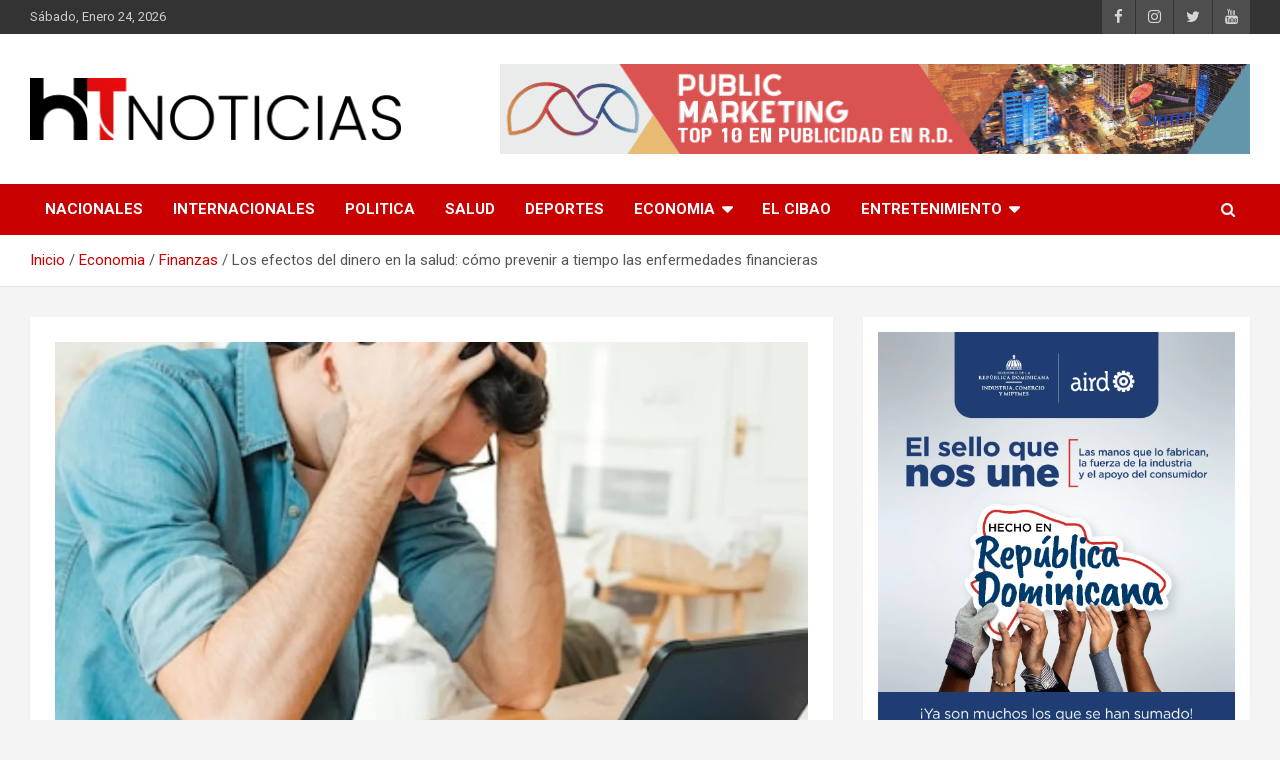

--- FILE ---
content_type: text/html; charset=UTF-8
request_url: https://htnoticias.com/los-efectos-del-dinero-en-la-salud-como-prevenir-a-tiempo-las-enfermedades-financieras/
body_size: 17236
content:
<!doctype html>
<html lang="es">
<head>
	<meta charset="UTF-8">
	<meta name="viewport" content="width=device-width, initial-scale=1, shrink-to-fit=no">
	<link rel="profile" href="https://gmpg.org/xfn/11">

	<title>Los efectos del dinero en la salud: cómo prevenir a tiempo las enfermedades financieras - HT Noticias</title>
	<style>img:is([sizes="auto" i], [sizes^="auto," i]) { contain-intrinsic-size: 3000px 1500px }</style>
	<meta name="description" content="La relación entre el dinero y la salud es un vínculo complejo que ha ganado cada vez más atención en los últimos años. El dicho popular &quot;Poderoso caballero, don dinero&quot; adquiere un nuevo significado cuando se examina más de cerca cómo nuestras finanzas pueden impactar no solo nuestra vida cotidiana,&hellip;">
<meta name="robots" content="index, follow, max-snippet:-1, max-image-preview:large, max-video-preview:-1">
<link rel="canonical" href="https://htnoticias.com/los-efectos-del-dinero-en-la-salud-como-prevenir-a-tiempo-las-enfermedades-financieras/">
<meta property="og:url" content="https://htnoticias.com/los-efectos-del-dinero-en-la-salud-como-prevenir-a-tiempo-las-enfermedades-financieras/">
<meta property="og:site_name" content="HT Noticias">
<meta property="og:locale" content="es_ES">
<meta property="og:type" content="article">
<meta property="og:title" content="Los efectos del dinero en la salud: cómo prevenir a tiempo las enfermedades financieras - HT Noticias">
<meta property="og:description" content="La relación entre el dinero y la salud es un vínculo complejo que ha ganado cada vez más atención en los últimos años. El dicho popular &quot;Poderoso caballero, don dinero&quot; adquiere un nuevo significado cuando se examina más de cerca cómo nuestras finanzas pueden impactar no solo nuestra vida cotidiana,&hellip;">
<meta property="og:image" content="https://htnoticias.com/wp-content/uploads/2023/08/2-7.png">
<meta property="og:image:secure_url" content="https://htnoticias.com/wp-content/uploads/2023/08/2-7.png">
<meta property="og:image:width" content="1080">
<meta property="og:image:height" content="1080">
<meta name="twitter:card" content="summary">
<meta name="twitter:title" content="Los efectos del dinero en la salud: cómo prevenir a tiempo las enfermedades financieras - HT Noticias">
<meta name="twitter:description" content="La relación entre el dinero y la salud es un vínculo complejo que ha ganado cada vez más atención en los últimos años. El dicho popular &quot;Poderoso caballero, don dinero&quot; adquiere un nuevo significado cuando se examina más de cerca cómo nuestras finanzas pueden impactar no solo nuestra vida cotidiana,&hellip;">
<meta name="twitter:image" content="https://htnoticias.com/wp-content/uploads/2023/08/2-7-1024x1024.png">
<link rel='dns-prefetch' href='//fonts.googleapis.com' />
<link rel="alternate" type="application/rss+xml" title="HT Noticias &raquo; Feed" href="https://htnoticias.com/feed/" />
<link rel="alternate" type="application/rss+xml" title="HT Noticias &raquo; Feed de los comentarios" href="https://htnoticias.com/comments/feed/" />
<link rel="alternate" type="application/rss+xml" title="HT Noticias &raquo; Comentario Los efectos del dinero en la salud: cómo prevenir a tiempo las enfermedades financieras del feed" href="https://htnoticias.com/los-efectos-del-dinero-en-la-salud-como-prevenir-a-tiempo-las-enfermedades-financieras/feed/" />
		<!-- This site uses the Google Analytics by MonsterInsights plugin v9.11.1 - Using Analytics tracking - https://www.monsterinsights.com/ -->
							<script src="//www.googletagmanager.com/gtag/js?id=G-6GT846PJEQ"  data-cfasync="false" data-wpfc-render="false" type="text/javascript" async></script>
			<script data-cfasync="false" data-wpfc-render="false" type="text/javascript">
				var mi_version = '9.11.1';
				var mi_track_user = true;
				var mi_no_track_reason = '';
								var MonsterInsightsDefaultLocations = {"page_location":"https:\/\/htnoticias.com\/los-efectos-del-dinero-en-la-salud-como-prevenir-a-tiempo-las-enfermedades-financieras\/"};
								if ( typeof MonsterInsightsPrivacyGuardFilter === 'function' ) {
					var MonsterInsightsLocations = (typeof MonsterInsightsExcludeQuery === 'object') ? MonsterInsightsPrivacyGuardFilter( MonsterInsightsExcludeQuery ) : MonsterInsightsPrivacyGuardFilter( MonsterInsightsDefaultLocations );
				} else {
					var MonsterInsightsLocations = (typeof MonsterInsightsExcludeQuery === 'object') ? MonsterInsightsExcludeQuery : MonsterInsightsDefaultLocations;
				}

								var disableStrs = [
										'ga-disable-G-6GT846PJEQ',
									];

				/* Function to detect opted out users */
				function __gtagTrackerIsOptedOut() {
					for (var index = 0; index < disableStrs.length; index++) {
						if (document.cookie.indexOf(disableStrs[index] + '=true') > -1) {
							return true;
						}
					}

					return false;
				}

				/* Disable tracking if the opt-out cookie exists. */
				if (__gtagTrackerIsOptedOut()) {
					for (var index = 0; index < disableStrs.length; index++) {
						window[disableStrs[index]] = true;
					}
				}

				/* Opt-out function */
				function __gtagTrackerOptout() {
					for (var index = 0; index < disableStrs.length; index++) {
						document.cookie = disableStrs[index] + '=true; expires=Thu, 31 Dec 2099 23:59:59 UTC; path=/';
						window[disableStrs[index]] = true;
					}
				}

				if ('undefined' === typeof gaOptout) {
					function gaOptout() {
						__gtagTrackerOptout();
					}
				}
								window.dataLayer = window.dataLayer || [];

				window.MonsterInsightsDualTracker = {
					helpers: {},
					trackers: {},
				};
				if (mi_track_user) {
					function __gtagDataLayer() {
						dataLayer.push(arguments);
					}

					function __gtagTracker(type, name, parameters) {
						if (!parameters) {
							parameters = {};
						}

						if (parameters.send_to) {
							__gtagDataLayer.apply(null, arguments);
							return;
						}

						if (type === 'event') {
														parameters.send_to = monsterinsights_frontend.v4_id;
							var hookName = name;
							if (typeof parameters['event_category'] !== 'undefined') {
								hookName = parameters['event_category'] + ':' + name;
							}

							if (typeof MonsterInsightsDualTracker.trackers[hookName] !== 'undefined') {
								MonsterInsightsDualTracker.trackers[hookName](parameters);
							} else {
								__gtagDataLayer('event', name, parameters);
							}
							
						} else {
							__gtagDataLayer.apply(null, arguments);
						}
					}

					__gtagTracker('js', new Date());
					__gtagTracker('set', {
						'developer_id.dZGIzZG': true,
											});
					if ( MonsterInsightsLocations.page_location ) {
						__gtagTracker('set', MonsterInsightsLocations);
					}
										__gtagTracker('config', 'G-6GT846PJEQ', {"forceSSL":"true","link_attribution":"true"} );
										window.gtag = __gtagTracker;										(function () {
						/* https://developers.google.com/analytics/devguides/collection/analyticsjs/ */
						/* ga and __gaTracker compatibility shim. */
						var noopfn = function () {
							return null;
						};
						var newtracker = function () {
							return new Tracker();
						};
						var Tracker = function () {
							return null;
						};
						var p = Tracker.prototype;
						p.get = noopfn;
						p.set = noopfn;
						p.send = function () {
							var args = Array.prototype.slice.call(arguments);
							args.unshift('send');
							__gaTracker.apply(null, args);
						};
						var __gaTracker = function () {
							var len = arguments.length;
							if (len === 0) {
								return;
							}
							var f = arguments[len - 1];
							if (typeof f !== 'object' || f === null || typeof f.hitCallback !== 'function') {
								if ('send' === arguments[0]) {
									var hitConverted, hitObject = false, action;
									if ('event' === arguments[1]) {
										if ('undefined' !== typeof arguments[3]) {
											hitObject = {
												'eventAction': arguments[3],
												'eventCategory': arguments[2],
												'eventLabel': arguments[4],
												'value': arguments[5] ? arguments[5] : 1,
											}
										}
									}
									if ('pageview' === arguments[1]) {
										if ('undefined' !== typeof arguments[2]) {
											hitObject = {
												'eventAction': 'page_view',
												'page_path': arguments[2],
											}
										}
									}
									if (typeof arguments[2] === 'object') {
										hitObject = arguments[2];
									}
									if (typeof arguments[5] === 'object') {
										Object.assign(hitObject, arguments[5]);
									}
									if ('undefined' !== typeof arguments[1].hitType) {
										hitObject = arguments[1];
										if ('pageview' === hitObject.hitType) {
											hitObject.eventAction = 'page_view';
										}
									}
									if (hitObject) {
										action = 'timing' === arguments[1].hitType ? 'timing_complete' : hitObject.eventAction;
										hitConverted = mapArgs(hitObject);
										__gtagTracker('event', action, hitConverted);
									}
								}
								return;
							}

							function mapArgs(args) {
								var arg, hit = {};
								var gaMap = {
									'eventCategory': 'event_category',
									'eventAction': 'event_action',
									'eventLabel': 'event_label',
									'eventValue': 'event_value',
									'nonInteraction': 'non_interaction',
									'timingCategory': 'event_category',
									'timingVar': 'name',
									'timingValue': 'value',
									'timingLabel': 'event_label',
									'page': 'page_path',
									'location': 'page_location',
									'title': 'page_title',
									'referrer' : 'page_referrer',
								};
								for (arg in args) {
																		if (!(!args.hasOwnProperty(arg) || !gaMap.hasOwnProperty(arg))) {
										hit[gaMap[arg]] = args[arg];
									} else {
										hit[arg] = args[arg];
									}
								}
								return hit;
							}

							try {
								f.hitCallback();
							} catch (ex) {
							}
						};
						__gaTracker.create = newtracker;
						__gaTracker.getByName = newtracker;
						__gaTracker.getAll = function () {
							return [];
						};
						__gaTracker.remove = noopfn;
						__gaTracker.loaded = true;
						window['__gaTracker'] = __gaTracker;
					})();
									} else {
										console.log("");
					(function () {
						function __gtagTracker() {
							return null;
						}

						window['__gtagTracker'] = __gtagTracker;
						window['gtag'] = __gtagTracker;
					})();
									}
			</script>
							<!-- / Google Analytics by MonsterInsights -->
		<script type="text/javascript">
/* <![CDATA[ */
window._wpemojiSettings = {"baseUrl":"https:\/\/s.w.org\/images\/core\/emoji\/15.0.3\/72x72\/","ext":".png","svgUrl":"https:\/\/s.w.org\/images\/core\/emoji\/15.0.3\/svg\/","svgExt":".svg","source":{"concatemoji":"https:\/\/htnoticias.com\/wp-includes\/js\/wp-emoji-release.min.js?ver=6.7.1"}};
/*! This file is auto-generated */
!function(i,n){var o,s,e;function c(e){try{var t={supportTests:e,timestamp:(new Date).valueOf()};sessionStorage.setItem(o,JSON.stringify(t))}catch(e){}}function p(e,t,n){e.clearRect(0,0,e.canvas.width,e.canvas.height),e.fillText(t,0,0);var t=new Uint32Array(e.getImageData(0,0,e.canvas.width,e.canvas.height).data),r=(e.clearRect(0,0,e.canvas.width,e.canvas.height),e.fillText(n,0,0),new Uint32Array(e.getImageData(0,0,e.canvas.width,e.canvas.height).data));return t.every(function(e,t){return e===r[t]})}function u(e,t,n){switch(t){case"flag":return n(e,"\ud83c\udff3\ufe0f\u200d\u26a7\ufe0f","\ud83c\udff3\ufe0f\u200b\u26a7\ufe0f")?!1:!n(e,"\ud83c\uddfa\ud83c\uddf3","\ud83c\uddfa\u200b\ud83c\uddf3")&&!n(e,"\ud83c\udff4\udb40\udc67\udb40\udc62\udb40\udc65\udb40\udc6e\udb40\udc67\udb40\udc7f","\ud83c\udff4\u200b\udb40\udc67\u200b\udb40\udc62\u200b\udb40\udc65\u200b\udb40\udc6e\u200b\udb40\udc67\u200b\udb40\udc7f");case"emoji":return!n(e,"\ud83d\udc26\u200d\u2b1b","\ud83d\udc26\u200b\u2b1b")}return!1}function f(e,t,n){var r="undefined"!=typeof WorkerGlobalScope&&self instanceof WorkerGlobalScope?new OffscreenCanvas(300,150):i.createElement("canvas"),a=r.getContext("2d",{willReadFrequently:!0}),o=(a.textBaseline="top",a.font="600 32px Arial",{});return e.forEach(function(e){o[e]=t(a,e,n)}),o}function t(e){var t=i.createElement("script");t.src=e,t.defer=!0,i.head.appendChild(t)}"undefined"!=typeof Promise&&(o="wpEmojiSettingsSupports",s=["flag","emoji"],n.supports={everything:!0,everythingExceptFlag:!0},e=new Promise(function(e){i.addEventListener("DOMContentLoaded",e,{once:!0})}),new Promise(function(t){var n=function(){try{var e=JSON.parse(sessionStorage.getItem(o));if("object"==typeof e&&"number"==typeof e.timestamp&&(new Date).valueOf()<e.timestamp+604800&&"object"==typeof e.supportTests)return e.supportTests}catch(e){}return null}();if(!n){if("undefined"!=typeof Worker&&"undefined"!=typeof OffscreenCanvas&&"undefined"!=typeof URL&&URL.createObjectURL&&"undefined"!=typeof Blob)try{var e="postMessage("+f.toString()+"("+[JSON.stringify(s),u.toString(),p.toString()].join(",")+"));",r=new Blob([e],{type:"text/javascript"}),a=new Worker(URL.createObjectURL(r),{name:"wpTestEmojiSupports"});return void(a.onmessage=function(e){c(n=e.data),a.terminate(),t(n)})}catch(e){}c(n=f(s,u,p))}t(n)}).then(function(e){for(var t in e)n.supports[t]=e[t],n.supports.everything=n.supports.everything&&n.supports[t],"flag"!==t&&(n.supports.everythingExceptFlag=n.supports.everythingExceptFlag&&n.supports[t]);n.supports.everythingExceptFlag=n.supports.everythingExceptFlag&&!n.supports.flag,n.DOMReady=!1,n.readyCallback=function(){n.DOMReady=!0}}).then(function(){return e}).then(function(){var e;n.supports.everything||(n.readyCallback(),(e=n.source||{}).concatemoji?t(e.concatemoji):e.wpemoji&&e.twemoji&&(t(e.twemoji),t(e.wpemoji)))}))}((window,document),window._wpemojiSettings);
/* ]]> */
</script>

<link rel='stylesheet' id='algori_image_video_slider-cgb-slick-css-css' href='https://htnoticias.com/wp-content/plugins/algori-image-video-slider/dist/slick/slick.css?ver=6.7.1' type='text/css' media='all' />
<link rel='stylesheet' id='algori_image_video_slider-cgb-slick-theme-css-css' href='https://htnoticias.com/wp-content/plugins/algori-image-video-slider/dist/slick/slick-theme.css?ver=6.7.1' type='text/css' media='all' />
<style id='wp-emoji-styles-inline-css' type='text/css'>

	img.wp-smiley, img.emoji {
		display: inline !important;
		border: none !important;
		box-shadow: none !important;
		height: 1em !important;
		width: 1em !important;
		margin: 0 0.07em !important;
		vertical-align: -0.1em !important;
		background: none !important;
		padding: 0 !important;
	}
</style>
<link rel='stylesheet' id='wp-block-library-css' href='https://htnoticias.com/wp-includes/css/dist/block-library/style.min.css?ver=6.7.1' type='text/css' media='all' />
<link rel='stylesheet' id='wp-components-css' href='https://htnoticias.com/wp-includes/css/dist/components/style.min.css?ver=6.7.1' type='text/css' media='all' />
<link rel='stylesheet' id='wp-preferences-css' href='https://htnoticias.com/wp-includes/css/dist/preferences/style.min.css?ver=6.7.1' type='text/css' media='all' />
<link rel='stylesheet' id='wp-block-editor-css' href='https://htnoticias.com/wp-includes/css/dist/block-editor/style.min.css?ver=6.7.1' type='text/css' media='all' />
<link rel='stylesheet' id='wp-reusable-blocks-css' href='https://htnoticias.com/wp-includes/css/dist/reusable-blocks/style.min.css?ver=6.7.1' type='text/css' media='all' />
<link rel='stylesheet' id='wp-patterns-css' href='https://htnoticias.com/wp-includes/css/dist/patterns/style.min.css?ver=6.7.1' type='text/css' media='all' />
<link rel='stylesheet' id='wp-editor-css' href='https://htnoticias.com/wp-includes/css/dist/editor/style.min.css?ver=6.7.1' type='text/css' media='all' />
<link rel='stylesheet' id='algori_image_video_slider-cgb-style-css-css' href='https://htnoticias.com/wp-content/plugins/algori-image-video-slider/dist/blocks.style.build.css' type='text/css' media='all' />
<style id='classic-theme-styles-inline-css' type='text/css'>
/*! This file is auto-generated */
.wp-block-button__link{color:#fff;background-color:#32373c;border-radius:9999px;box-shadow:none;text-decoration:none;padding:calc(.667em + 2px) calc(1.333em + 2px);font-size:1.125em}.wp-block-file__button{background:#32373c;color:#fff;text-decoration:none}
</style>
<style id='global-styles-inline-css' type='text/css'>
:root{--wp--preset--aspect-ratio--square: 1;--wp--preset--aspect-ratio--4-3: 4/3;--wp--preset--aspect-ratio--3-4: 3/4;--wp--preset--aspect-ratio--3-2: 3/2;--wp--preset--aspect-ratio--2-3: 2/3;--wp--preset--aspect-ratio--16-9: 16/9;--wp--preset--aspect-ratio--9-16: 9/16;--wp--preset--color--black: #000000;--wp--preset--color--cyan-bluish-gray: #abb8c3;--wp--preset--color--white: #ffffff;--wp--preset--color--pale-pink: #f78da7;--wp--preset--color--vivid-red: #cf2e2e;--wp--preset--color--luminous-vivid-orange: #ff6900;--wp--preset--color--luminous-vivid-amber: #fcb900;--wp--preset--color--light-green-cyan: #7bdcb5;--wp--preset--color--vivid-green-cyan: #00d084;--wp--preset--color--pale-cyan-blue: #8ed1fc;--wp--preset--color--vivid-cyan-blue: #0693e3;--wp--preset--color--vivid-purple: #9b51e0;--wp--preset--gradient--vivid-cyan-blue-to-vivid-purple: linear-gradient(135deg,rgba(6,147,227,1) 0%,rgb(155,81,224) 100%);--wp--preset--gradient--light-green-cyan-to-vivid-green-cyan: linear-gradient(135deg,rgb(122,220,180) 0%,rgb(0,208,130) 100%);--wp--preset--gradient--luminous-vivid-amber-to-luminous-vivid-orange: linear-gradient(135deg,rgba(252,185,0,1) 0%,rgba(255,105,0,1) 100%);--wp--preset--gradient--luminous-vivid-orange-to-vivid-red: linear-gradient(135deg,rgba(255,105,0,1) 0%,rgb(207,46,46) 100%);--wp--preset--gradient--very-light-gray-to-cyan-bluish-gray: linear-gradient(135deg,rgb(238,238,238) 0%,rgb(169,184,195) 100%);--wp--preset--gradient--cool-to-warm-spectrum: linear-gradient(135deg,rgb(74,234,220) 0%,rgb(151,120,209) 20%,rgb(207,42,186) 40%,rgb(238,44,130) 60%,rgb(251,105,98) 80%,rgb(254,248,76) 100%);--wp--preset--gradient--blush-light-purple: linear-gradient(135deg,rgb(255,206,236) 0%,rgb(152,150,240) 100%);--wp--preset--gradient--blush-bordeaux: linear-gradient(135deg,rgb(254,205,165) 0%,rgb(254,45,45) 50%,rgb(107,0,62) 100%);--wp--preset--gradient--luminous-dusk: linear-gradient(135deg,rgb(255,203,112) 0%,rgb(199,81,192) 50%,rgb(65,88,208) 100%);--wp--preset--gradient--pale-ocean: linear-gradient(135deg,rgb(255,245,203) 0%,rgb(182,227,212) 50%,rgb(51,167,181) 100%);--wp--preset--gradient--electric-grass: linear-gradient(135deg,rgb(202,248,128) 0%,rgb(113,206,126) 100%);--wp--preset--gradient--midnight: linear-gradient(135deg,rgb(2,3,129) 0%,rgb(40,116,252) 100%);--wp--preset--font-size--small: 13px;--wp--preset--font-size--medium: 20px;--wp--preset--font-size--large: 36px;--wp--preset--font-size--x-large: 42px;--wp--preset--spacing--20: 0.44rem;--wp--preset--spacing--30: 0.67rem;--wp--preset--spacing--40: 1rem;--wp--preset--spacing--50: 1.5rem;--wp--preset--spacing--60: 2.25rem;--wp--preset--spacing--70: 3.38rem;--wp--preset--spacing--80: 5.06rem;--wp--preset--shadow--natural: 6px 6px 9px rgba(0, 0, 0, 0.2);--wp--preset--shadow--deep: 12px 12px 50px rgba(0, 0, 0, 0.4);--wp--preset--shadow--sharp: 6px 6px 0px rgba(0, 0, 0, 0.2);--wp--preset--shadow--outlined: 6px 6px 0px -3px rgba(255, 255, 255, 1), 6px 6px rgba(0, 0, 0, 1);--wp--preset--shadow--crisp: 6px 6px 0px rgba(0, 0, 0, 1);}:where(.is-layout-flex){gap: 0.5em;}:where(.is-layout-grid){gap: 0.5em;}body .is-layout-flex{display: flex;}.is-layout-flex{flex-wrap: wrap;align-items: center;}.is-layout-flex > :is(*, div){margin: 0;}body .is-layout-grid{display: grid;}.is-layout-grid > :is(*, div){margin: 0;}:where(.wp-block-columns.is-layout-flex){gap: 2em;}:where(.wp-block-columns.is-layout-grid){gap: 2em;}:where(.wp-block-post-template.is-layout-flex){gap: 1.25em;}:where(.wp-block-post-template.is-layout-grid){gap: 1.25em;}.has-black-color{color: var(--wp--preset--color--black) !important;}.has-cyan-bluish-gray-color{color: var(--wp--preset--color--cyan-bluish-gray) !important;}.has-white-color{color: var(--wp--preset--color--white) !important;}.has-pale-pink-color{color: var(--wp--preset--color--pale-pink) !important;}.has-vivid-red-color{color: var(--wp--preset--color--vivid-red) !important;}.has-luminous-vivid-orange-color{color: var(--wp--preset--color--luminous-vivid-orange) !important;}.has-luminous-vivid-amber-color{color: var(--wp--preset--color--luminous-vivid-amber) !important;}.has-light-green-cyan-color{color: var(--wp--preset--color--light-green-cyan) !important;}.has-vivid-green-cyan-color{color: var(--wp--preset--color--vivid-green-cyan) !important;}.has-pale-cyan-blue-color{color: var(--wp--preset--color--pale-cyan-blue) !important;}.has-vivid-cyan-blue-color{color: var(--wp--preset--color--vivid-cyan-blue) !important;}.has-vivid-purple-color{color: var(--wp--preset--color--vivid-purple) !important;}.has-black-background-color{background-color: var(--wp--preset--color--black) !important;}.has-cyan-bluish-gray-background-color{background-color: var(--wp--preset--color--cyan-bluish-gray) !important;}.has-white-background-color{background-color: var(--wp--preset--color--white) !important;}.has-pale-pink-background-color{background-color: var(--wp--preset--color--pale-pink) !important;}.has-vivid-red-background-color{background-color: var(--wp--preset--color--vivid-red) !important;}.has-luminous-vivid-orange-background-color{background-color: var(--wp--preset--color--luminous-vivid-orange) !important;}.has-luminous-vivid-amber-background-color{background-color: var(--wp--preset--color--luminous-vivid-amber) !important;}.has-light-green-cyan-background-color{background-color: var(--wp--preset--color--light-green-cyan) !important;}.has-vivid-green-cyan-background-color{background-color: var(--wp--preset--color--vivid-green-cyan) !important;}.has-pale-cyan-blue-background-color{background-color: var(--wp--preset--color--pale-cyan-blue) !important;}.has-vivid-cyan-blue-background-color{background-color: var(--wp--preset--color--vivid-cyan-blue) !important;}.has-vivid-purple-background-color{background-color: var(--wp--preset--color--vivid-purple) !important;}.has-black-border-color{border-color: var(--wp--preset--color--black) !important;}.has-cyan-bluish-gray-border-color{border-color: var(--wp--preset--color--cyan-bluish-gray) !important;}.has-white-border-color{border-color: var(--wp--preset--color--white) !important;}.has-pale-pink-border-color{border-color: var(--wp--preset--color--pale-pink) !important;}.has-vivid-red-border-color{border-color: var(--wp--preset--color--vivid-red) !important;}.has-luminous-vivid-orange-border-color{border-color: var(--wp--preset--color--luminous-vivid-orange) !important;}.has-luminous-vivid-amber-border-color{border-color: var(--wp--preset--color--luminous-vivid-amber) !important;}.has-light-green-cyan-border-color{border-color: var(--wp--preset--color--light-green-cyan) !important;}.has-vivid-green-cyan-border-color{border-color: var(--wp--preset--color--vivid-green-cyan) !important;}.has-pale-cyan-blue-border-color{border-color: var(--wp--preset--color--pale-cyan-blue) !important;}.has-vivid-cyan-blue-border-color{border-color: var(--wp--preset--color--vivid-cyan-blue) !important;}.has-vivid-purple-border-color{border-color: var(--wp--preset--color--vivid-purple) !important;}.has-vivid-cyan-blue-to-vivid-purple-gradient-background{background: var(--wp--preset--gradient--vivid-cyan-blue-to-vivid-purple) !important;}.has-light-green-cyan-to-vivid-green-cyan-gradient-background{background: var(--wp--preset--gradient--light-green-cyan-to-vivid-green-cyan) !important;}.has-luminous-vivid-amber-to-luminous-vivid-orange-gradient-background{background: var(--wp--preset--gradient--luminous-vivid-amber-to-luminous-vivid-orange) !important;}.has-luminous-vivid-orange-to-vivid-red-gradient-background{background: var(--wp--preset--gradient--luminous-vivid-orange-to-vivid-red) !important;}.has-very-light-gray-to-cyan-bluish-gray-gradient-background{background: var(--wp--preset--gradient--very-light-gray-to-cyan-bluish-gray) !important;}.has-cool-to-warm-spectrum-gradient-background{background: var(--wp--preset--gradient--cool-to-warm-spectrum) !important;}.has-blush-light-purple-gradient-background{background: var(--wp--preset--gradient--blush-light-purple) !important;}.has-blush-bordeaux-gradient-background{background: var(--wp--preset--gradient--blush-bordeaux) !important;}.has-luminous-dusk-gradient-background{background: var(--wp--preset--gradient--luminous-dusk) !important;}.has-pale-ocean-gradient-background{background: var(--wp--preset--gradient--pale-ocean) !important;}.has-electric-grass-gradient-background{background: var(--wp--preset--gradient--electric-grass) !important;}.has-midnight-gradient-background{background: var(--wp--preset--gradient--midnight) !important;}.has-small-font-size{font-size: var(--wp--preset--font-size--small) !important;}.has-medium-font-size{font-size: var(--wp--preset--font-size--medium) !important;}.has-large-font-size{font-size: var(--wp--preset--font-size--large) !important;}.has-x-large-font-size{font-size: var(--wp--preset--font-size--x-large) !important;}
:where(.wp-block-post-template.is-layout-flex){gap: 1.25em;}:where(.wp-block-post-template.is-layout-grid){gap: 1.25em;}
:where(.wp-block-columns.is-layout-flex){gap: 2em;}:where(.wp-block-columns.is-layout-grid){gap: 2em;}
:root :where(.wp-block-pullquote){font-size: 1.5em;line-height: 1.6;}
</style>
<link rel='stylesheet' id='bootstrap-style-css' href='https://htnoticias.com/wp-content/themes/newscard-pro/assets/library/bootstrap/css/bootstrap.min.css?ver=4.0.0' type='text/css' media='all' />
<link rel='stylesheet' id='font-awesome-style-css' href='https://htnoticias.com/wp-content/themes/newscard-pro/assets/library/font-awesome/css/font-awesome.css?ver=6.7.1' type='text/css' media='all' />
<link rel='stylesheet' id='newscard-google-fonts-css' href='//fonts.googleapis.com/css?family=Roboto%3A300%2C300i%2C400%2C400i%2C500%2C500i%2C700%2C700i&#038;ver=6.7.1' type='text/css' media='all' />
<link rel='stylesheet' id='owl-carousel-css' href='https://htnoticias.com/wp-content/themes/newscard-pro/assets/library/owl-carousel/owl.carousel.min.css?ver=2.3.4' type='text/css' media='all' />
<link rel='stylesheet' id='newscard-style-css' href='https://htnoticias.com/wp-content/themes/newscard-pro/style.css?ver=6.7.1' type='text/css' media='all' />
<script type="text/javascript" src="https://htnoticias.com/wp-includes/js/jquery/jquery.min.js?ver=3.7.1" id="jquery-core-js"></script>
<script type="text/javascript" src="https://htnoticias.com/wp-includes/js/jquery/jquery-migrate.min.js?ver=3.4.1" id="jquery-migrate-js"></script>
<script type="text/javascript" src="https://htnoticias.com/wp-content/plugins/algori-image-video-slider/dist/slick/slick.js?ver=6.7.1" id="algori_image_video_slider-cgb-slick-js-js"></script>
<script type="text/javascript" id="algori_image_video_slider-cgb-slick-js-js-after">
/* <![CDATA[ */
jQuery( document ).ready(function($) { $(".wp-block-algori-image-video-slider-block-algori-image-video-slider").slick({ }); });
/* ]]> */
</script>
<script type="text/javascript" src="https://htnoticias.com/wp-content/plugins/google-analytics-for-wordpress/assets/js/frontend-gtag.min.js?ver=9.11.1" id="monsterinsights-frontend-script-js" async="async" data-wp-strategy="async"></script>
<script data-cfasync="false" data-wpfc-render="false" type="text/javascript" id='monsterinsights-frontend-script-js-extra'>/* <![CDATA[ */
var monsterinsights_frontend = {"js_events_tracking":"true","download_extensions":"doc,pdf,ppt,zip,xls,docx,pptx,xlsx","inbound_paths":"[{\"path\":\"\\\/go\\\/\",\"label\":\"affiliate\"},{\"path\":\"\\\/recommend\\\/\",\"label\":\"affiliate\"}]","home_url":"https:\/\/htnoticias.com","hash_tracking":"false","v4_id":"G-6GT846PJEQ"};/* ]]> */
</script>
<!--[if lt IE 9]>
<script type="text/javascript" src="https://htnoticias.com/wp-content/themes/newscard-pro/assets/js/html5.js?ver=3.7.3" id="html5-js"></script>
<![endif]-->
<link rel="https://api.w.org/" href="https://htnoticias.com/wp-json/" /><link rel="alternate" title="JSON" type="application/json" href="https://htnoticias.com/wp-json/wp/v2/posts/127254" /><link rel="EditURI" type="application/rsd+xml" title="RSD" href="https://htnoticias.com/xmlrpc.php?rsd" />
<meta name="generator" content="WordPress 6.7.1" />
<link rel='shortlink' href='https://htnoticias.com/?p=127254' />
<style id="mystickymenu" type="text/css">#mysticky-nav { width:100%; position: static; height: auto !important; }#mysticky-nav.wrapfixed { position:fixed; left: 0px; margin-top:0px;  z-index: 99990; -webkit-transition: 0.3s; -moz-transition: 0.3s; -o-transition: 0.3s; transition: 0.3s; -ms-filter:"progid:DXImageTransform.Microsoft.Alpha(Opacity=88)"; filter: alpha(opacity=88); opacity:0.88; background-color: #c80000;}#mysticky-nav.wrapfixed .myfixed{ background-color: #c80000; position: relative;top: auto;left: auto;right: auto;}#mysticky-nav .myfixed { margin:0 auto; float:none; border:0px; background:none; max-width:100%; }</style>			<style type="text/css">
																															</style>
			  <script src="https://cdn.onesignal.com/sdks/web/v16/OneSignalSDK.page.js" defer></script>
  <script>
          window.OneSignalDeferred = window.OneSignalDeferred || [];
          OneSignalDeferred.push(async function(OneSignal) {
            await OneSignal.init({
              appId: "a0747c96-90a5-4af3-9417-fbc6694ae168",
              serviceWorkerOverrideForTypical: true,
              path: "https://htnoticias.com/wp-content/plugins/onesignal-free-web-push-notifications/sdk_files/",
              serviceWorkerParam: { scope: "/wp-content/plugins/onesignal-free-web-push-notifications/sdk_files/push/onesignal/" },
              serviceWorkerPath: "OneSignalSDKWorker.js",
            });
          });

          // Unregister the legacy OneSignal service worker to prevent scope conflicts
          navigator.serviceWorker.getRegistrations().then((registrations) => {
            // Iterate through all registered service workers
            registrations.forEach((registration) => {
              // Check the script URL to identify the specific service worker
              if (registration.active && registration.active.scriptURL.includes('OneSignalSDKWorker.js.php')) {
                // Unregister the service worker
                registration.unregister().then((success) => {
                  if (success) {
                    console.log('OneSignalSW: Successfully unregistered:', registration.active.scriptURL);
                  } else {
                    console.log('OneSignalSW: Failed to unregister:', registration.active.scriptURL);
                  }
                });
              }
            });
          }).catch((error) => {
            console.error('Error fetching service worker registrations:', error);
          });
        </script>
<link rel="pingback" href="https://htnoticias.com/xmlrpc.php">
	<style type="text/css">
				@media (min-width: 768px) {
				}
			</style>

<meta name="generator" content="Elementor 3.30.4; features: additional_custom_breakpoints; settings: css_print_method-external, google_font-enabled, font_display-auto">
			<style>
				.e-con.e-parent:nth-of-type(n+4):not(.e-lazyloaded):not(.e-no-lazyload),
				.e-con.e-parent:nth-of-type(n+4):not(.e-lazyloaded):not(.e-no-lazyload) * {
					background-image: none !important;
				}
				@media screen and (max-height: 1024px) {
					.e-con.e-parent:nth-of-type(n+3):not(.e-lazyloaded):not(.e-no-lazyload),
					.e-con.e-parent:nth-of-type(n+3):not(.e-lazyloaded):not(.e-no-lazyload) * {
						background-image: none !important;
					}
				}
				@media screen and (max-height: 640px) {
					.e-con.e-parent:nth-of-type(n+2):not(.e-lazyloaded):not(.e-no-lazyload),
					.e-con.e-parent:nth-of-type(n+2):not(.e-lazyloaded):not(.e-no-lazyload) * {
						background-image: none !important;
					}
				}
			</style>
					<style type="text/css">
					.site-title,
			.site-description {
				position: absolute;
				clip: rect(1px, 1px, 1px, 1px);
			}
				</style>
		<link rel="icon" href="https://htnoticias.com/wp-content/uploads/2023/04/cropped-icon@256x-32x32.png" sizes="32x32" />
<link rel="icon" href="https://htnoticias.com/wp-content/uploads/2023/04/cropped-icon@256x-192x192.png" sizes="192x192" />
<link rel="apple-touch-icon" href="https://htnoticias.com/wp-content/uploads/2023/04/cropped-icon@256x-180x180.png" />
<meta name="msapplication-TileImage" content="https://htnoticias.com/wp-content/uploads/2023/04/cropped-icon@256x-270x270.png" />
		<style type="text/css" id="wp-custom-css">
			.home .post-block .entry-meta:not(.category-meta) { 
	display: none;
}

[covid-data]
		</style>
		
<script async src='https://www.googletagmanager.com/gtag/js?id=233253607'></script><script>
window.dataLayer = window.dataLayer || [];
function gtag(){dataLayer.push(arguments);}gtag('js', new Date());

 gtag('config', '233253607' , {});

</script>
</head>

<body class="post-template-default single single-post postid-127254 single-format-standard wp-custom-logo theme-body group-blog elementor-default elementor-kit-7450">

<div id="page" class="site">
	<a class="skip-link screen-reader-text" href="#content">Saltar al contenido</a>
	
	<header id="masthead" class="site-header">
					<div class="info-bar">
				<div class="container">
					<div class="row gutter-10">
						<div class="col col-sm contact-section">
							<div class="date">
								<ul><li>Sábado, Enero 24, 2026</li></ul>
							</div>
						</div><!-- .contact-section -->

													<div class="col-auto social-profiles order-lg-3">
								
		<ul class="clearfix">
							<li><a target="_blank" href="https://www.facebook.com/HT-Noticias-RD-107780827253971"></a></li>
							<li><a target="_blank" href="https://instagram.com/htnoticiasrd?igshid=3z9wyz9mpt7h"></a></li>
							<li><a target="_blank" href="https://twitter.com/htnoticiasrd?s=09"></a></li>
							<li><a target="_blank" href="https://www.youtube.com/channel/UC60jmkUYKBvrvIqHJFb0lCA"></a></li>
					</ul>
								</div><!-- .social-profile -->
											</div><!-- .row -->
          		</div><!-- .container -->
        	</div><!-- .infobar -->
        		<nav class="navbar navbar-expand-lg d-block">
			<div class="navbar-head" >
				<div class="container">
					<div class="row align-items-center">
						<div class="col-lg-4">
							<div class="site-branding navbar-brand">
								<a href="https://htnoticias.com/" class="custom-logo-link" rel="home"><img fetchpriority="high" width="2160" height="362" src="https://htnoticias.com/wp-content/uploads/2024/04/cropped-HT-NEW-LOGO.png" class="custom-logo" alt="HT Noticias" decoding="async" srcset="https://htnoticias.com/wp-content/uploads/2024/04/cropped-HT-NEW-LOGO.png 2160w, https://htnoticias.com/wp-content/uploads/2024/04/cropped-HT-NEW-LOGO-300x50.png 300w, https://htnoticias.com/wp-content/uploads/2024/04/cropped-HT-NEW-LOGO-1024x172.png 1024w, https://htnoticias.com/wp-content/uploads/2024/04/cropped-HT-NEW-LOGO-768x129.png 768w, https://htnoticias.com/wp-content/uploads/2024/04/cropped-HT-NEW-LOGO-1536x257.png 1536w, https://htnoticias.com/wp-content/uploads/2024/04/cropped-HT-NEW-LOGO-2048x343.png 2048w" sizes="(max-width: 2160px) 100vw, 2160px" /></a>									<h2 class="site-title"><a href="https://htnoticias.com/" rel="home">HT Noticias</a></h2>
																	<p class="site-description">&iexcl;Toda la informaci&oacute;n a un click!</p>
															</div><!-- .site-branding .navbar-brand -->
						</div>
													<div class="col-lg-8 navbar-ad-section">
																	<a href="https://remaxrd.com/agencia/50-monumental?referer=15636" class="newscard-ad-728-90" target="_blank">
																	<img class="img-fluid" src="https://htnoticias.com/wp-content/uploads/2024/07/PUBLIC-Marketing.gif" alt="Banner publicitario">
																	</a>
															</div>
											</div><!-- .row -->
				</div><!-- .container -->
			</div><!-- .navbar-head -->
			<div class="navigation-bar" id="sticky-navigation-bar">
				<div class="navigation-bar-top">
					<div class="container">
						<button class="navbar-toggler menu-toggle" type="button" data-toggle="collapse" data-target="#navbarCollapse" aria-controls="navbarCollapse" aria-expanded="false" aria-label="Alternar navegación"></button>
						<span class="search-toggle"></span>
					</div><!-- .container -->
					<div class="search-bar">
						<div class="container">
							<div class="search-block off">
								<form action="https://htnoticias.com/" method="get" class="search-form">
	<label class="assistive-text"> Buscar </label>
	<div class="input-group">
		<input type="search" value="" placeholder="Buscar" class="form-control s" name="s">
		<div class="input-group-prepend">
			<button class="btn btn-theme">Buscar</button>
		</div>
	</div>
</form><!-- .search-form -->
							</div><!-- .search-box -->
						</div><!-- .container -->
					</div><!-- .search-bar -->
				</div><!-- .navigation-bar-top -->
				<div class="navbar-main">
					<div class="container">
						<div class="collapse navbar-collapse" id="navbarCollapse">
							<div id="site-navigation" class="main-navigation nav-uppercase" role="navigation">
								<ul class="nav-menu navbar-nav d-lg-block"><li id="menu-item-7280" class="menu-item menu-item-type-taxonomy menu-item-object-category menu-item-7280"><a href="https://htnoticias.com/categorias/nacionales/">Nacionales</a></li>
<li id="menu-item-7294" class="menu-item menu-item-type-taxonomy menu-item-object-category menu-item-7294"><a href="https://htnoticias.com/categorias/internacionales/">Internacionales</a></li>
<li id="menu-item-7282" class="menu-item menu-item-type-taxonomy menu-item-object-category menu-item-7282"><a href="https://htnoticias.com/categorias/politica/">Politica</a></li>
<li id="menu-item-7283" class="menu-item menu-item-type-taxonomy menu-item-object-category menu-item-7283"><a href="https://htnoticias.com/categorias/salud/">Salud</a></li>
<li id="menu-item-7284" class="menu-item menu-item-type-taxonomy menu-item-object-category menu-item-7284"><a href="https://htnoticias.com/categorias/deportes/">Deportes</a></li>
<li id="menu-item-7285" class="menu-item menu-item-type-taxonomy menu-item-object-category current-post-ancestor menu-item-has-children menu-item-7285"><a href="https://htnoticias.com/categorias/economia/">Economia</a>
<ul class="sub-menu">
	<li id="menu-item-8150" class="menu-item menu-item-type-taxonomy menu-item-object-category current-post-ancestor current-menu-parent current-post-parent menu-item-8150"><a href="https://htnoticias.com/categorias/economia/finanzas/">Finanzas</a></li>
</ul>
</li>
<li id="menu-item-7286" class="menu-item menu-item-type-taxonomy menu-item-object-category menu-item-7286"><a href="https://htnoticias.com/categorias/el-cibao/">El cibao</a></li>
<li id="menu-item-7287" class="menu-item menu-item-type-taxonomy menu-item-object-category menu-item-has-children menu-item-7287"><a href="https://htnoticias.com/categorias/entretenimiento/">Entretenimiento</a>
<ul class="sub-menu">
	<li id="menu-item-7289" class="menu-item menu-item-type-taxonomy menu-item-object-category menu-item-7289"><a href="https://htnoticias.com/categorias/cultura/">Cultura</a></li>
	<li id="menu-item-7288" class="menu-item menu-item-type-taxonomy menu-item-object-category menu-item-7288"><a href="https://htnoticias.com/categorias/haime-es-haime/">Haime es Haime</a></li>
	<li id="menu-item-7504" class="menu-item menu-item-type-taxonomy menu-item-object-category menu-item-7504"><a href="https://htnoticias.com/categorias/pro-basketball/">Pro Basketball</a></li>
	<li id="menu-item-7505" class="menu-item menu-item-type-taxonomy menu-item-object-category menu-item-7505"><a href="https://htnoticias.com/categorias/mujerologia/">Mujerología</a></li>
	<li id="menu-item-7290" class="menu-item menu-item-type-taxonomy menu-item-object-category menu-item-7290"><a href="https://htnoticias.com/categorias/lgbt/">LGBT</a></li>
	<li id="menu-item-7291" class="menu-item menu-item-type-taxonomy menu-item-object-category menu-item-7291"><a href="https://htnoticias.com/categorias/tecnologia/">Tecnologia</a></li>
</ul>
</li>
<li id="menu-item-7417" class="menu-item menu-item-type-gs_sim menu-item-object-gs_sim menu-item-7417"><li id="menu-item-7286" class="menu-item menu-item-type-taxonomy menu-item-object-category menu-item-7286">
<a class="lsicon lsicon-facebook" target="_blank" href="https://www.facebook.com/HT-Noticias-RD-107780827253971" rel="noopener noreferrer">

</a>
</li></li>
<li id="menu-item-7416" class="menu-item menu-item-type-gs_sim menu-item-object-gs_sim menu-item-7416"><li id="menu-item-7286" class="menu-item menu-item-type-taxonomy menu-item-object-category menu-item-7286">
<a class="lsicon lsicon-instagram" target="_blank" href="https://www.instagram.com/htnoticiasrd/?igshid=3z9wyz9mpt7h" rel="noopener noreferrer">

</a>
</li></li>
<li id="menu-item-7418" class="menu-item menu-item-type-gs_sim menu-item-object-gs_sim menu-item-7418"><li id="menu-item-7286" class="menu-item menu-item-type-taxonomy menu-item-object-category menu-item-7286">
<a class="lsicon lsicon-twitter" target="_blank" href="https://twitter.com/htnoticiasrd?s=09" rel="noopener noreferrer">

</a>
</li></li>
<li id="menu-item-7419" class="menu-item menu-item-type-gs_sim menu-item-object-gs_sim menu-item-7419"><li id="menu-item-7286" class="menu-item menu-item-type-taxonomy menu-item-object-category menu-item-7286">
<a class="lsicon lsicon-youtube" target="_blank" href="https://www.youtube.com/channel/UC60jmkUYKBvrvIqHJFb0lCA" rel="noopener noreferrer">

</a>
</li></li>
</ul>							</div><!-- #site-navigation .main-navigation -->
						</div><!-- .navbar-collapse -->
						<div class="nav-search">
							<span class="search-toggle"></span>
						</div><!-- .nav-search -->
					</div><!-- .container -->
				</div><!-- .navbar-main -->
			</div><!-- .navigation-bar -->
		</nav><!-- .navbar -->

		
		
					<div id="breadcrumb">
				<div class="container">
					<div role="navigation" aria-label="Migas de pan" class="breadcrumb-trail breadcrumbs" itemprop="breadcrumb"><ul class="trail-items" itemscope itemtype="http://schema.org/BreadcrumbList"><meta name="numberOfItems" content="4" /><meta name="itemListOrder" content="Ascending" /><li itemprop="itemListElement" itemscope itemtype="http://schema.org/ListItem" class="trail-item trail-begin"><a href="https://htnoticias.com/" rel="home" itemprop="item"><span itemprop="name">Inicio</span></a><meta itemprop="position" content="1" /></li><li itemprop="itemListElement" itemscope itemtype="http://schema.org/ListItem" class="trail-item"><a href="https://htnoticias.com/categorias/economia/" itemprop="item"><span itemprop="name">Economia</span></a><meta itemprop="position" content="2" /></li><li itemprop="itemListElement" itemscope itemtype="http://schema.org/ListItem" class="trail-item"><a href="https://htnoticias.com/categorias/economia/finanzas/" itemprop="item"><span itemprop="name">Finanzas</span></a><meta itemprop="position" content="3" /></li><li itemprop="itemListElement" itemscope itemtype="http://schema.org/ListItem" class="trail-item trail-end"><span itemprop="name">Los efectos del dinero en la salud: cómo prevenir a tiempo las enfermedades financieras</span><meta itemprop="position" content="4" /></li></ul></div>				</div>
			</div><!-- .breadcrumb -->
			</header><!-- #masthead -->
	<div id="content" class="site-content ">
		<div class="container">
							<div class="row justify-content-center site-content-row">
			<div id="primary" class="col-lg-8 content-area">		<main id="main" class="site-main">

				<div class="post-127254 post type-post status-publish format-standard has-post-thumbnail hentry category-finanzas tag-actualidad tag-dinero tag-enfermedades-financieras tag-finanzas tag-htfinanzas tag-htnoticias tag-htnoticiasrd tag-htredes tag-salud">

		
					<figure class="post-featured-image page-single-img-wrap">
						<div class="post-img" style="background-image: url('https://htnoticias.com/wp-content/uploads/2023/08/2-7.png');"></div>
					</figure><!-- .post-featured-image .page-single-img-wrap -->

				
				<div class="entry-meta category-meta">
					<div class="cat-links">
				<a class="cat-links-73" href="https://htnoticias.com/categorias/economia/finanzas/">Finanzas</a>
			</div>
				</div><!-- .entry-meta -->

			
					<header class="entry-header">
				<h1 class="entry-title">Los efectos del dinero en la salud: cómo prevenir a tiempo las enfermedades financieras</h1>
									<div class="entry-meta">
						<div class="date"><a href="https://htnoticias.com/los-efectos-del-dinero-en-la-salud-como-prevenir-a-tiempo-las-enfermedades-financieras/" title="Los efectos del dinero en la salud: cómo prevenir a tiempo las enfermedades financieras">24/08/2023</a> </div> <div class="by-author vcard author"><a href="https://htnoticias.com/author/ht-noticias/">HT NOTICIAS</a> </div>											</div><!-- .entry-meta -->
								</header>
		
			<div class="entry-content">
				
<p>La relación entre el dinero y la salud es un vínculo complejo que ha ganado cada vez más atención en los últimos años. El dicho popular «Poderoso caballero, don dinero» adquiere un nuevo significado cuando se examina más de cerca cómo nuestras finanzas pueden impactar no solo nuestra vida cotidiana, sino también nuestra salud física y mental. </p>



<p>Las investigaciones revelan que existe una conexión profunda entre el bienestar financiero y el bienestar en general, y las preocupaciones sobre el dinero pueden generar consecuencias más allá de las económicas. Desde el estrés y la ansiedad hasta patrones de comportamiento adictivo, las actitudes y acciones en relación con el dinero pueden tener un efecto duradero en nuestra salud. </p>



<p>En esta exploración, examinaremos cómo el dinero afecta nuestra salud, cómo se manifiestan las enfermedades financieras y qué pasos podemos tomar para prevenir y mitigar los impactos negativos en nuestra salud a través de un manejo financiero consciente y saludable.</p>



<div class="wp-block-algori-image-video-slider-block-algori-image-video-slider dots-style-1-off-slide arrows-style-1-off-slide" data-slick="{&quot;dots&quot;:true,&quot;arrows&quot;:true,&quot;autoplay&quot;:false,&quot;pauseOnFocus&quot;:false,&quot;rtl&quot;:false,&quot;vertical&quot;:false,&quot;fade&quot;:false,&quot;lazyLoad&quot;:false,&quot;centerMode&quot;:false,&quot;infinite&quot;:true,&quot;adaptiveHeight&quot;:true,&quot;speed&quot;:500,&quot;autoplaySpeed&quot;:3000,&quot;slidesToShow&quot;:1,&quot;slidesToScroll&quot;:1,&quot;rows&quot;:1,&quot;slidesPerRow&quot;:1}"><div><figure class="algori-image-video-slider-slide-container"><img decoding="async" src="https://htnoticias.com/wp-content/uploads/2023/08/1-12.png" alt=""/></figure></div><div><figure class="algori-image-video-slider-slide-container"><img decoding="async" src="https://htnoticias.com/wp-content/uploads/2023/08/3-12.png" alt=""/></figure></div><div><figure class="algori-image-video-slider-slide-container"><img decoding="async" src="https://htnoticias.com/wp-content/uploads/2023/08/4-12.png" alt=""/></figure></div><div><figure class="algori-image-video-slider-slide-container"><img decoding="async" src="https://htnoticias.com/wp-content/uploads/2023/08/5-12.png" alt=""/></figure></div><div><figure class="algori-image-video-slider-slide-container"><img decoding="async" src="https://htnoticias.com/wp-content/uploads/2023/08/6-12.png" alt=""/></figure></div><div><figure class="algori-image-video-slider-slide-container"><img decoding="async" src="https://htnoticias.com/wp-content/uploads/2023/08/7-12.png" alt=""/></figure></div><div><figure class="algori-image-video-slider-slide-container"><img decoding="async" src="https://htnoticias.com/wp-content/uploads/2023/08/8-12.png" alt=""/></figure></div><div><figure class="algori-image-video-slider-slide-container"><img decoding="async" src="https://htnoticias.com/wp-content/uploads/2023/08/9-12.png" alt=""/></figure></div><div><figure class="algori-image-video-slider-slide-container"><img decoding="async" src="https://htnoticias.com/wp-content/uploads/2023/08/10-12.png" alt=""/></figure></div><div><figure class="algori-image-video-slider-slide-container"><img decoding="async" src="https://htnoticias.com/wp-content/uploads/2023/08/11-13.png" alt=""/></figure></div></div>
			</div><!-- .entry-content -->

		<footer class="entry-meta"><span class="tag-links"><span class="label">Etiquetas:</span> <a href="https://htnoticias.com/etiquetas/actualidad/" rel="tag">Actualidad</a>, <a href="https://htnoticias.com/etiquetas/dinero/" rel="tag">dinero</a>, <a href="https://htnoticias.com/etiquetas/enfermedades-financieras/" rel="tag">enfermedades financieras</a>, <a href="https://htnoticias.com/etiquetas/finanzas/" rel="tag">Finanzas</a>, <a href="https://htnoticias.com/etiquetas/htfinanzas/" rel="tag">htfinanzas</a>, <a href="https://htnoticias.com/etiquetas/htnoticias/" rel="tag">htnoticias</a>, <a href="https://htnoticias.com/etiquetas/htnoticiasrd/" rel="tag">htnoticiasrd</a>, <a href="https://htnoticias.com/etiquetas/htredes/" rel="tag">htredes</a>, <a href="https://htnoticias.com/etiquetas/salud/" rel="tag">Salud</a></span><!-- .tag-links --></footer><!-- .entry-meta -->	</div><!-- .post-127254 -->

	<nav class="navigation post-navigation" aria-label="Entradas">
		<h2 class="screen-reader-text">Navegación de entradas</h2>
		<div class="nav-links"><div class="nav-previous"><a href="https://htnoticias.com/comienza-el-vertido-de-agua-tratada-de-fukushima-mientras-siguen-las-protestas-dentro-y-fuera-del-pais/" rel="prev">Comienza el vertido de agua tratada de Fukushima mientras siguen las protestas dentro y fuera del país</a></div><div class="nav-next"><a href="https://htnoticias.com/lamentable-incidente-fallece-nino-tras-caida-desde-cuarto-piso-en-jarabacoa/" rel="next">Lamentable incidente: Fallece niño tras caída desde cuarto piso en Jarabacoa</a></div></div>
	</nav>
		</main><!-- #main -->
	</div><!-- #primary -->


<aside id="secondary" class="col-lg-4 widget-area" role="complementary">
	<div class="sticky-sidebar">
		<section id="media_image-30" class="widget widget_media_image"><a href="https://industriasrd.micm.gob.do/sello-hecho-rd/"><img width="1080" height="1350" src="https://htnoticias.com/wp-content/uploads/2024/02/Banner-Hecho-en-RD-1080-x1350.jpg" class="image wp-image-148125  attachment-full size-full" alt="" style="max-width: 100%; height: auto;" decoding="async" srcset="https://htnoticias.com/wp-content/uploads/2024/02/Banner-Hecho-en-RD-1080-x1350.jpg 1080w, https://htnoticias.com/wp-content/uploads/2024/02/Banner-Hecho-en-RD-1080-x1350-240x300.jpg 240w, https://htnoticias.com/wp-content/uploads/2024/02/Banner-Hecho-en-RD-1080-x1350-819x1024.jpg 819w, https://htnoticias.com/wp-content/uploads/2024/02/Banner-Hecho-en-RD-1080-x1350-768x960.jpg 768w" sizes="(max-width: 1080px) 100vw, 1080px" /></a></section><section id="media_image-33" class="widget widget_media_image"><a href="https://proindustria.gob.do"><img width="300" height="300" src="https://htnoticias.com/wp-content/uploads/2025/10/1080x1080-01-300x300.jpg" class="image wp-image-199507  attachment-medium size-medium" alt="" style="max-width: 100%; height: auto;" decoding="async" srcset="https://htnoticias.com/wp-content/uploads/2025/10/1080x1080-01-300x300.jpg 300w, https://htnoticias.com/wp-content/uploads/2025/10/1080x1080-01-1024x1024.jpg 1024w, https://htnoticias.com/wp-content/uploads/2025/10/1080x1080-01-150x150.jpg 150w, https://htnoticias.com/wp-content/uploads/2025/10/1080x1080-01-768x768.jpg 768w, https://htnoticias.com/wp-content/uploads/2025/10/1080x1080-01-1536x1536.jpg 1536w, https://htnoticias.com/wp-content/uploads/2025/10/1080x1080-01-2048x2048.jpg 2048w" sizes="(max-width: 300px) 100vw, 300px" /></a></section><section id="media_image-8" class="widget widget_media_image"><a href="https://midata.do/index"><img width="1080" height="1080" src="https://htnoticias.com/wp-content/uploads/2022/12/Artboard-2.png" class="image wp-image-83535  attachment-full size-full" alt="" style="max-width: 100%; height: auto;" decoding="async" srcset="https://htnoticias.com/wp-content/uploads/2022/12/Artboard-2.png 1080w, https://htnoticias.com/wp-content/uploads/2022/12/Artboard-2-300x300.png 300w, https://htnoticias.com/wp-content/uploads/2022/12/Artboard-2-1024x1024.png 1024w, https://htnoticias.com/wp-content/uploads/2022/12/Artboard-2-150x150.png 150w, https://htnoticias.com/wp-content/uploads/2022/12/Artboard-2-768x768.png 768w" sizes="(max-width: 1080px) 100vw, 1080px" /></a></section><section id="media_image-29" class="widget widget_media_image"><a href="https://www.mivivienda.gob.do"><img width="1080" height="1080" src="https://htnoticias.com/wp-content/uploads/2023/05/1080X1080.png" class="image wp-image-114006  attachment-full size-full" alt="" style="max-width: 100%; height: auto;" decoding="async" srcset="https://htnoticias.com/wp-content/uploads/2023/05/1080X1080.png 1080w, https://htnoticias.com/wp-content/uploads/2023/05/1080X1080-300x300.png 300w, https://htnoticias.com/wp-content/uploads/2023/05/1080X1080-1024x1024.png 1024w, https://htnoticias.com/wp-content/uploads/2023/05/1080X1080-150x150.png 150w, https://htnoticias.com/wp-content/uploads/2023/05/1080X1080-768x768.png 768w" sizes="(max-width: 1080px) 100vw, 1080px" /></a></section><section id="media_image-25" class="widget widget_media_image"><a href="https://www.instagram.com/publicmarketinght/?hl=es-la"><img class="image " src="https://htnoticias.com/wp-content/uploads/2021/08/ezgif.com-gif-maker-10.gif" alt="" width="1080" height="1080" decoding="async" /></a></section><section id="media_image-24" class="widget widget_media_image"><a href="https://remaxrd.com/propiedad/146227-venta-proyecto-la-barranquita?areferer=50"><img width="1080" height="1080" src="https://htnoticias.com/wp-content/uploads/2021/08/19-4-2021-2.jpg" class="image wp-image-11116  attachment-full size-full" alt="" style="max-width: 100%; height: auto;" decoding="async" srcset="https://htnoticias.com/wp-content/uploads/2021/08/19-4-2021-2.jpg 1080w, https://htnoticias.com/wp-content/uploads/2021/08/19-4-2021-2-300x300.jpg 300w, https://htnoticias.com/wp-content/uploads/2021/08/19-4-2021-2-1024x1024.jpg 1024w, https://htnoticias.com/wp-content/uploads/2021/08/19-4-2021-2-150x150.jpg 150w, https://htnoticias.com/wp-content/uploads/2021/08/19-4-2021-2-768x768.jpg 768w" sizes="(max-width: 1080px) 100vw, 1080px" /></a></section><section id="media_image-10" class="widget widget_media_image"><a href="https://twitter.com/htnoticiasrd"><img width="1080" height="1080" src="https://htnoticias.com/wp-content/uploads/2021/08/26.jpg" class="image wp-image-11118  attachment-full size-full" alt="" style="max-width: 100%; height: auto;" decoding="async" srcset="https://htnoticias.com/wp-content/uploads/2021/08/26.jpg 1080w, https://htnoticias.com/wp-content/uploads/2021/08/26-300x300.jpg 300w, https://htnoticias.com/wp-content/uploads/2021/08/26-1024x1024.jpg 1024w, https://htnoticias.com/wp-content/uploads/2021/08/26-150x150.jpg 150w, https://htnoticias.com/wp-content/uploads/2021/08/26-768x768.jpg 768w" sizes="(max-width: 1080px) 100vw, 1080px" /></a></section>	</div><!-- .sticky-sidebar -->
</aside><!-- #secondary -->
					</div><!-- row -->
		</div><!-- .container -->
	</div><!-- #content .site-content-->
			<footer id="colophon" class="site-footer" role="contentinfo">
			
			
							<div class="site-info">
					<div class="container">
						<div class="row">
															<div class="col-12 ml-auto">
									<div class="social-profiles">
										
		<ul class="clearfix">
							<li><a target="_blank" href="https://www.facebook.com/HT-Noticias-RD-107780827253971"></a></li>
							<li><a target="_blank" href="https://instagram.com/htnoticiasrd?igshid=3z9wyz9mpt7h"></a></li>
							<li><a target="_blank" href="https://twitter.com/htnoticiasrd?s=09"></a></li>
							<li><a target="_blank" href="https://www.youtube.com/channel/UC60jmkUYKBvrvIqHJFb0lCA"></a></li>
					</ul>
										</div>
								</div>
															<div class="copyright col-12">
																			<div class="theme-link">
											Copyright &copy;2026 <a href="https://htnoticias.com/" title="HT Noticias" >HT Noticias</a>										</div>
																			<div class="custom-content">
											Mercadeo Regional 										</div><!-- .custom-content -->
																	</div><!-- .copyright -->
													</div><!-- .row -->
					</div><!-- .container -->
				</div><!-- .site-info -->
					</footer><!-- #colophon -->
		<div class="back-to-top"><a title="Ir arriba" href="#masthead"></a></div>
</div><!-- #page -->

			<script>
				const lazyloadRunObserver = () => {
					const lazyloadBackgrounds = document.querySelectorAll( `.e-con.e-parent:not(.e-lazyloaded)` );
					const lazyloadBackgroundObserver = new IntersectionObserver( ( entries ) => {
						entries.forEach( ( entry ) => {
							if ( entry.isIntersecting ) {
								let lazyloadBackground = entry.target;
								if( lazyloadBackground ) {
									lazyloadBackground.classList.add( 'e-lazyloaded' );
								}
								lazyloadBackgroundObserver.unobserve( entry.target );
							}
						});
					}, { rootMargin: '200px 0px 200px 0px' } );
					lazyloadBackgrounds.forEach( ( lazyloadBackground ) => {
						lazyloadBackgroundObserver.observe( lazyloadBackground );
					} );
				};
				const events = [
					'DOMContentLoaded',
					'elementor/lazyload/observe',
				];
				events.forEach( ( event ) => {
					document.addEventListener( event, lazyloadRunObserver );
				} );
			</script>
			<script type="text/javascript" src="https://htnoticias.com/wp-content/plugins/mystickymenu/js/morphext/morphext.min.js?ver=2.8.2" id="morphext-js-js" defer="defer" data-wp-strategy="defer"></script>
<script type="text/javascript" id="welcomebar-frontjs-js-extra">
/* <![CDATA[ */
var welcomebar_frontjs = {"ajaxurl":"https:\/\/htnoticias.com\/wp-admin\/admin-ajax.php","days":"Days","hours":"Hours","minutes":"Minutes","seconds":"Seconds","ajax_nonce":"182cef241f"};
/* ]]> */
</script>
<script type="text/javascript" src="https://htnoticias.com/wp-content/plugins/mystickymenu/js/welcomebar-front.js?ver=2.8.2" id="welcomebar-frontjs-js" defer="defer" data-wp-strategy="defer"></script>
<script type="text/javascript" src="https://htnoticias.com/wp-content/plugins/mystickymenu/js/detectmobilebrowser.js?ver=2.8.2" id="detectmobilebrowser-js" defer="defer" data-wp-strategy="defer"></script>
<script type="text/javascript" id="mystickymenu-js-extra">
/* <![CDATA[ */
var option = {"mystickyClass":".navigation-bar","activationHeight":"0","disableWidth":"0","disableLargeWidth":"0","adminBar":"false","device_desktop":"1","device_mobile":"1","mystickyTransition":"slide","mysticky_disable_down":"false"};
/* ]]> */
</script>
<script type="text/javascript" src="https://htnoticias.com/wp-content/plugins/mystickymenu/js/mystickymenu.min.js?ver=2.8.2" id="mystickymenu-js" defer="defer" data-wp-strategy="defer"></script>
<script type="text/javascript" src="https://htnoticias.com/wp-content/themes/newscard-pro/assets/library/bootstrap/js/popper.min.js?ver=1.12.9" id="popper-script-js"></script>
<script type="text/javascript" src="https://htnoticias.com/wp-content/themes/newscard-pro/assets/library/bootstrap/js/bootstrap.min.js?ver=4.0.0" id="bootstrap-script-js"></script>
<script type="text/javascript" src="https://htnoticias.com/wp-content/themes/newscard-pro/assets/library/owl-carousel/owl.carousel.min.js?ver=2.3.4" id="owl-carousel-js"></script>
<script type="text/javascript" src="https://htnoticias.com/wp-content/themes/newscard-pro/assets/library/owl-carousel/owl.carousel-settings.js?ver=6.7.1" id="newscard-owl-carousel-js"></script>
<script type="text/javascript" src="https://htnoticias.com/wp-content/themes/newscard-pro/assets/library/matchHeight/jquery.matchHeight-min.js?ver=0.7.2" id="jquery-match-height-js"></script>
<script type="text/javascript" src="https://htnoticias.com/wp-content/themes/newscard-pro/assets/library/matchHeight/jquery.matchHeight-settings.js?ver=6.7.1" id="newscard-match-height-js"></script>
<script type="text/javascript" src="https://htnoticias.com/wp-content/themes/newscard-pro/assets/js/skip-link-focus-fix.js?ver=20151215" id="newscard-skip-link-focus-fix-js"></script>
<script type="text/javascript" src="https://htnoticias.com/wp-content/themes/newscard-pro/assets/library/sticky/jquery.sticky.js?ver=1.0.4" id="jquery-sticky-js"></script>
<script type="text/javascript" src="https://htnoticias.com/wp-content/themes/newscard-pro/assets/library/sticky/jquery.sticky-settings.js?ver=6.7.1" id="newscard-jquery-sticky-js"></script>
<script type="text/javascript" src="https://htnoticias.com/wp-content/themes/newscard-pro/assets/js/scripts.js?ver=6.7.1" id="newscard-scripts-js"></script>

</body>
</html>


<!-- Page cached by LiteSpeed Cache 7.6.2 on 2026-01-24 18:14:01 -->